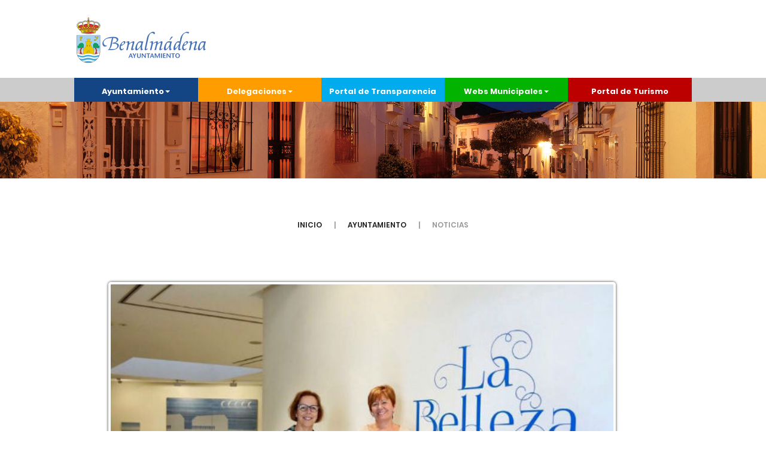

--- FILE ---
content_type: text/html; charset=UTF-8
request_url: https://www.benalmadena.es/noticias/N7491/Un-ciclo-de-actividades-pondr-el-broche-final-a-la-exposicin-la-Belleza-del-Ser.html
body_size: 11471
content:




<!DOCTYPE html>
<html lang="es" class="no-js">
  <head>
    <title>Ayuntamiento de Benalmádena</title>
    <meta http-equiv="content-type" content="text/html; charset=utf-8" />
<meta http-equiv="Last-Modified" content="0">
<meta http-equiv="Cache-Control" content="no-cache, mustrevalidate"> 
<meta http-equiv="Pragma" content="no-cache">
<meta http-equiv="x-ua-compatible" content="ie=edge"/>
<meta name="language" content="spanish">
<meta name="es.title" content="Ayuntamiento de Benalm&aacute;dena" >
<meta name="description" content="Informaci&oacute;n y acceso a los servicios del Ayuntamiento de Benalm&aacute;dena (M&aacute;laga - Costa del Sol - Andaluc&iacute;a). Sede Electrónica, Transparencia, Redes sociales, Informaci&oacute;n y b&uacute;squeda sobre Alojamientos, Puntos de Inter&eacute;s, Videos, Im&aacute;genes del Municipio, su Historia, Meteorolog&iacute;a, Geograf&iacute;a, etc." />
<meta name="keywords" content="ayuntamiento, benalmadena costa, arroyo de la miel, benalmadena, costa del sol, malaga, weather benalmadena, weather in benalmadena, tiempo en benalmadena, benalmadena weather, benalm&aacute;dena, alojamiento, m&aacute;laga, consistorio, alcalde, concejal, ayuntamiento de benalmadena, turismo, costa, hoteles, andalucia, andaluc&iacute;a, playa, playas, puerto, puerto marina, benalmádena, málaga, andalucía, benalmdena, bnalmadena, sol, marina, mar, hotel benalmadena, apartamentos en benalmadena, hoteles benalmadena costa, apartamentos benalmadena costa, benalmadena hoteles, apartahoteles en benalmadena, teleférico benalmadena, apartamentos benalmadena, benalmádena costa, hotel en benalmadena, alojamiento benalmadena, empleo" />
<meta name="robots" content="index, follow, noodp">
<meta name="revisit-after" content="1 days" >
<meta name="generator" content="Benalmádena" >
<meta name="author" content="Sección Técnica de Informática - Ayuntamiento de Benalmádena" >
<meta name="publisher" content="Ayuntamiento de Benalmádena" >
<meta name="designer" content="Ayuntamiento de Benalmádena" >
<!--<meta name="viewport" content="width=device-width, initial-scale=1, maximum-scale=1">-->
<meta name="viewport" content="width=device-width, initial-scale=1"/>
<meta content="telephone=no" name="format-detection"/>
<meta name="HandheldFriendly" content="true"/>
<meta name="application-name" content="Benalmádena"><meta name="msapplication-tooltip" content="Web Oficial del Ayuntamiento de Benalmádena">
<meta name="geo.position" content="36.6;-4.516667">
<meta name="geo.country" content="es">
<meta name="geo.placename" content="Benalmádena, Málaga"> 
<meta name="geo.region" content="ES-AN"> 
<!-- Facebook -->
        <meta property="og:url"                content="https://www.benalmadena.es/noticias/N7491/Un-ciclo-de-actividades-pondr-el-broche-final-a-la-exposicin-la-Belleza-del-Ser.html" />
        <meta property="og:type"               content="article" />
        <meta property="og:title"              content="Un ciclo de actividades pondrá el broche final a la exposición ´la Belleza del Ser¨" />
        <meta property="og:description"        content="La concejala de Cultura, Elena Galán, ha presentado el ciclo de actividades que pondrá el broche final a la exposición ´La Belleza del Ser`, que ..." />
        <meta property="og:image"              content="https://www.benalmadena.es/files/imgs/actualidad/centro-de-exposiciones-2017.jpg" />  
        <meta property="og:locale" content="es_ES" />
        <meta property="og:locale:alternate" content="en_GB" />
        <meta property="og:locale:alternate" content="fr_FR" />
        <meta property="fb:app_id" content="951486878708044" />
    
<!-- Twitter -->
<meta name="twitter:card" content="summary">
<meta name="twitter:site" content="@BenalmadenaAyto">
<meta name="twitter:creator" content="@BenalmadenaAyto">
<meta name="twitter:url" content="https://www.benalmadena.es">
<meta name="twitter:title" content="Benalmádena">
<meta name="twitter:description" content="Web Oficial del Ayuntamiento de Benalmádena">
<meta name="twitter:image" content="https://www.benalmadena.es/assets/media/general/logo-benalmadena-40x40.jpg">

<meta name="dc.language" content="es-ES">
<meta name="dcterms.title" content="Benalmádena">
<meta name="dcterms.subject" content="Web Oficial del Ayuntamiento de Benalmádena">
<meta name="dcterms.creator" content="Ayuntamiento de Benalmádena">
<meta name="dcterms.language" content="es-ES">
    <link rel="stylesheet" href="https://www.benalmadena.es/assets/css/master.css"/>
    <link href="https://www.benalmadena.es/css/monthly.css" rel="stylesheet">
    <link rel="stylesheet" href="https://www.benalmadena.es/assets/css/benalmadena.css"/>
    <link rel="icon" type="image/x-icon" href="https://www.benalmadena.es/favicon.ico"/>
    <link rel="alternate" type="application/rss+xml" title="Ayuntamiento de Benalm&aacute;dena" href="https://www.benalmadena.es/noticias_rss.php" />
    <script>(function(H){H.className=H.className.replace(/\bno-js\b/,'js')})(document.documentElement)</script>
    <!-- Google tag (gtag.js) -->
<script async src="https://www.googletagmanager.com/gtag/js?id=G-J6JN2Q9V0B"></script>
<script>
  window.dataLayer = window.dataLayer || [];
  function gtag(){dataLayer.push(arguments);}
  gtag('js', new Date());

  gtag('config', 'G-J6JN2Q9V0B');
</script>

    <style type="text/css">
/* Ordenadores */
@media (min-width:1366px) {
  .acceso-agenda{
    display:block;
  }
  .acceso-agenda-movil{
    display:none;
  }
  .interior-izda ul{
    margin-left:10%;
  } 
  .list-subscription__item{
    font-size:0.9em;
  }    
}
/* iPad, tablets (horizontal) y portátiles */
@media (min-width:800px) and (max-width:1366px) {
  .acceso-agenda{
    display:none;
  }
  .acceso-agenda-movil{
    display:block;
  }  
  .list-subscription__item{
    font-size:0.7vw;
  }  
  .interior-izda ul{
    margin-left:0;
  }
  .layout-theme{
    height:100% !important;
  }
}
/* iPad, tablets (vertical) y móviles */
@media (min-width:425px) and (max-width:800px) {
  .acceso-agenda{
    display:none;
  }
  .acceso-agenda-movil{
    display:block;
  }  
  .interior-izda ul{
    margin-left:0;
  }   
  .col-sm-2.col-topbar-menu.bg-8{
    font-size:0.8em;
  }
  .form-control-feedback{
    top:7px;
  }
  .layout-theme{
    height:100% !important;
  }
}
/* Móviles */
@media (max-width:425px) {
  .acceso-agenda{
    display:none;
  }
  .acceso-agenda-movil{
    display:block;
  }   
  .interior-izda ul{
    margin-left:0;
  } 
  .layout-theme{
    height:100% !important;
  }
}
</style> 
<style>
        @media (min-width: 768px) {
            .col-topbar-menu, .col-topbar-menu ul {
                width: 20.00%;
            }
            .col-topbar-menu .dropdown-menu {
                width: 500.00%;
            }
            #dropdown-1 {
                left: -100.00%;
            }
            #dropdown-2 {
                left: -200.00%;
            }
            #dropdown-3 {
                left: -300.00%;
            }
            #dropdown-4 {
                left: -400.00%;
            }
        }
        .logos-webs{
            float:left;
        }        
    </style>      
  </head>
  <body>
    <!-- CARGANDO inicio -->
    <div id="page-preloader"><span class="spinner"></span></div>
    <!-- CARGANDO fin -->

<div id="fb-root"></div>
<script async defer crossorigin="anonymous" src="https://connect.facebook.net/es_ES/sdk.js#xfbml=1&version=v9.0" nonce="AqOEnt2E"></script>

    <div data-header="sticky" data-header-top="200" class="layout-theme animated-css">

      <div class="cd-main">
        <div class="wrap-content cd-section cd-selected">
          <header class="header">  

            <nav class="navbar">
                <div class="container-fluid">
                    <div class="row">
                        <div class="col-sm-6 col-xs-10">
                            <div class="logo-benalmadena">
                                <a class="" href="https://www.benalmadena.es">                                    
                                                                    <img class="img-responsive" src="https://www.benalmadena.es/assets/media/general/logo-ayuntamiento-de-benalmadena-color.png" alt="Ayuntamiento de Benalm&aacute;dena" />
                                </a>                         
                            </div>
                        </div>
                                                <div class="visible-xs col-xs-2">
                            <div class="navbar-header">
                                <button type="button" class="navbar-toggle collapsed" data-toggle="collapse" data-target="#navbar" aria-expanded="false" aria-controls="navbar">
                                    <span class="sr-only">Menú</span>
                                    <span class="icon-bar"></span>
                                    <span class="icon-bar"></span>
                                    <span class="icon-bar"></span>
                                </button>
                            </div>
                        </div>
                        <style>
                        .collapse.in{
                            border:none !important;
                        }
                        </style>
                        <div class="col-sm-6 visible-xs col-xs-2">                            
                            <div id="navbar" class="navbar-collapse collapse" style="z-index:100;float:right;">                                
                                <ul class="nav navbar-nav navbar-right social-links">
                                    <li><a href="https://twitter.com/BenalmadenaAyto" data-toggle="tooltip" data-placement="top" title="Twitter" class="social-links__item_link" style="padding-top: 5px !important; padding-bottom: 5px !important;" target="_blank"><i class="icon fa fa-twitter"></i></a></li>
                                    <li><a href="https://www.facebook.com/ayuntamientobenalmadena" data-toggle="tooltip" data-placement="top" title="Facebook" class="social-links__item_link"  style="padding-top: 5px !important; padding-bottom: 5px !important;" target="_blank"><i class="icon fa fa-facebook"></i></a></li>
                                    <li><a href="https://www.youtube.com/channel/UCjsKdbPz4ScDmGjAifxf-Tw" data-toggle="tooltip" data-placement="top" title="YouTube" class="social-links__item_link"  style="padding-top: 5px !important; padding-bottom: 5px !important;" target="_blank"><i class="icon fa fa-youtube-play"></i></a></li>
                                    <li><a href="https://www.instagram.com/ayuntamientobenalmadena/" data-toggle="tooltip" data-placement="top" title="Instagram" class="social-links__item_link"  style="padding-top: 5px !important; padding-bottom: 5px !important;" target="_blank"><i class="icon fa fa-instagram"></i></a></li>
                                                                    </ul>
                            </div><!--/.navbar-collapse -->
                        </div>
                        <style>
                        @media (max-width: 767px){
                            .invisible-xs {
                                display: none !important;
                            }
                        }
                        </style>
                                                <div class="col-sm-6 invisible-xs col-xs-12">
                                                    </div>
                                            </div>
                </div>
            </nav>          

          </header>
          <!-- MENÚ inicio -->
          <div class="menu-header">
            <div class="container-fluid">
                <div class="row">
                    <div id="header_buttons" class="Block block blockGlobal">
 
                        <!--<span class="blockHiddenTitle">Botones de cabecera</span>-->
                        <div class="blockBody">
                              
                            <div class="col-sm-2 col-topbar-menu bg-21">
                                <a href="#" class="dropdown-toggle" data-toggle="dropdown" role="button" aria-haspopup="true" aria-expanded="false" style="color: #fff;">Ayuntamiento<span class="caret"></span></a>
                            
                                <div id="dropdown-0" class="dropdown-menu">
                                    <!--<img src="ejemplo-menu.jpg" class="img-responsive" style="text-align:center;" />-->
                                    <div class="interior-cabecera" style="height:60px;border-bottom:#e6e6e6 2px solid;">
                                        <div class="equis"><a data-toggle="dropdown" role="button" aria-haspopup="true" aria-expanded="false"><i class="fa fa-times" aria-hidden="true"></i></a></div>
                                    </div>
                                    <div class="clearfix"></div>
                                    <div class="interior-izda col-md-3" style="border-right:1px solid #e6e6e6;">
                                        <ul style="width:100%;">
                                            <li class="dropdown-header">Informaci&oacute;n</li>
                                            <li><a href="https://www.benalmadena.es/datos-de-localizacion-y-horarios.html">Datos de Localización y Horarios ></a></li>
                                            <li><a href="https://www.benalmadena.es/informacion-historica-sobre-el-municipio.html">Informaci&oacute;n Hist&oacute;rica ></a></li>
                                            <li class="dropdown-header">Calendarios</li>
                                            <li><a href="https://www.benalmadena.es/calendario-fiscal.html">Calendario Fiscal</a></li>
                                            <li><a href="https://www.benalmadena.es/pags/agenda.php">Agenda Municipal Centralizada</a></li>
                                            <li><a href="https://www.benalmadena.es/agenda-publica-del-alcalde.html">Agenda Pública del Alcalde</a></li>
                                            <li class="dropdown-header">Estructura</li>
                                                                                        <li><a href="https://www.benalmadena.es/portal-de-transparencia/C7/P0/corporacion.html">Corporación</a></li>
                                            <li class="dropdown-header">Organización y Competencias</li>
                                            <li><a href="https://www.benalmadena.es/contenido_transparencia.php?m=benalmadena-transparencia&s=organigrama-municipal" target="_blank">Organigrama Completo del Ayuntamiento</a></li>
                                            <li><a href="https://www.benalmadena.es/contenido.php?m=benalmadena-ayuntamiento&amp;s=organos-administrativos" >Órganos Administrativos</a></li>
                                            <li><a href="https://www.benalmadena.es/contenido.php?m=benalmadena-ayuntamiento&amp;s=organos-autonomos" >Órganos Autónomos</a></li>
                                            <li><a href="https://www.benalmadena.es/contenido.php?m=benalmadena-ayuntamiento&amp;s=organos-laborales" >Órganos Laborales</a></li>
                                            <li><a href="https://www.benalmadena.es/contenido.php?m=benalmadena-ayuntamiento&amp;s=organos-entidades-participadas-por-el-ayuntamiento" >Órganos / Entidades participadas por el Ayuntamiento</a></li>
                                            <li><a href="https://www.benalmadena.es/contenido.php?m=benalmadena-ayuntamiento&amp;s=entidades-mercantiles-municipales" >Entidades Mercantiles Municipales</a></li>
                                            <li><a href="https://www.benalmadena.es/empresas-publicas-y-organismos-autonomos-dependientes-de-la-corporacion.html" >Empresas Públicas y Organismos Autónomos dependientes de la Corporación</a></li>
                                        </ul>
                                    </div>
                                    <div class="interior-centro col-md-9" style="border-right:1px solid #e6e6e6;">
                                        <h4 style="margin-left:2%;">Saluda del Alcalde</h4>
                                        <div>
                                            <img src="https://www.benalmadena.es/assets/media/general/saluda-juan-antonio-lara-martin.jpg" class="img-responsive pic" style="float:right;margin-left:15px;margin-bottom:15px;" alt="Saluda del Alcalde" />
                                        </div>
                                        <div style="text-align:justify;font-size:small;line-height:100%;text-indent:30px;">
                                            <p style="padding:1em;">
                                            Estimados vecinos y vecinas,<br />
                                            <br />
                                            Os doy la bienvenida al portal web de nuestro Ayuntamiento, una ventana abierta a todos los vecinos y visitantes para que conozcan de primera mano todos los servicios y los trámites de las distintas delegaciones municipales, así como la actualidad informativa, la actividad del Gobierno municipal o la amplia y variada agenda de eventos culturales, lúdicos, festivos y deportivos, entre otros.<br />
                                            <br />
                                            Este espacio virtual de servicio público se sumará a las iniciativas que impulsaremos desde el Gobierno municipal para ofrecer el mejor servicio a todos nuestros vecinos, apostando por una Administración más eficiente, ágil y accesible, basada en la transparencia y la participación ciudadana.<br />
                                            <br />
                                            Entre todos, tanto en el ciberespacio como en nuestro Ayuntamiento, vamos a construir una Benalmádena más libre, más plural, más democrática y más participativa. Quiero transformar esta tierra y vosotros seréis los principales protagonistas de este cambio. Juntos lograremos una ciudad moderna y de futuro, construida desde sus cimientos por todos sus vecinos. Una ciudad integradora, abierta y conciliadora; que sea un modelo a seguir, un ejemplo de progreso y bienestar; sostenible, integradora, diversa, atractiva y competitiva.<br />
                                            <br />
                                            El futuro es nuestro y lo vamos a construir entre todos.<br />
                                             <br /><br />
                                             <span style="font-weight:bold;">Juan Antonio Lara Martín<br />
                                             <br />
                                             Alcalde de Benalmádena<br />
                                            </span>
                                            </p>
                                        </div>
                                    </div>
                                    <div class="clearfix"></div>
                                    <!--
                                    <div class="interior-pie" style="height:40px;border-top:#e6e6e6 1px solid;">
                                        pie
                                    </div>
                                    -->
                                </div>            
                            </div>                            
    
                            <div class="col-sm-2 col-topbar-menu bg-11">
                                <a href="#" class="dropdown-toggle" data-toggle="dropdown" role="button" aria-haspopup="true" aria-expanded="false" style="color: #fff;">Delegaciones<span class="caret"></span></a>
                            
                                <div id="dropdown-1" class="dropdown-menu">
                                    <ul class="col-sm-2">
                                        <li class="dropdown-header">A</li>                                        
                                        <li><a href="https://www.benalmadena.es/delegacion-de-accesibilidad.html">Accesibilidad</a></li>
                                        <li><a href="https://www.benalmadena.es/delegacion-de-agenda-urbana.html">Agenda Urbana</a></li>
                                        <li><a href="https://www.benalmadena.es/delegacion-de-aparcamientos.html">Aparcamientos</a></li>     
                                        <li><a href="https://www.benalmadena.es/delegacion-de-aperturas.html">Aperturas</a></li>     
                                        <li class="dropdown-header">B</li>                                        
                                        <li><a href="https://www.benalmadena.es/delegacion-de-bienestar-social-y-familiar.html">Bienestar Social y Familiar</a></li>                                                                            
                                        <li class="dropdown-header">C</li>
                                        <li><a href="https://www.benalmadena.es/delegacion-de-cementerios.html">Cementerios</a></li>
                                        <li><a href="https://www.benalmadena.es/delegacion-de-comercio.html">Comercio</a></li>
                                        <li><a href="https://www.benalmadena.es/delegacion-de-consumo.html">Consumo</a></li>
                                        <li><a href="https://www.benalmadena.es/delegacion-de-contratacion.html">Contratación y Compras</a></li>
                                        <li><a href="https://www.benalmadena.es/cultura">Cultura</a></li>                                        
                                    </ul>
                                    <ul class="col-sm-2">
                                        <li class="dropdown-header">D</li>
                                        <li><a href="https://www.benalmadena.es/delegacion-de-deporte.html">Deportes</a></li>
                                        <li><a href="https://www.benalmadena.es/delegacion-de-desarrollo-local.html">Desarrollo Local</a></li>
                                        <li class="dropdown-header">E</li>
                                        <li><a href="https://www.benalmadena.es/delegacion-de-economia.html">Economía</a></li> 
                                        <li><a href="https://www.benalmadena.es/delegacion-de-economia-azul.html">Economía Azul</a></li>                                                                                
                                        <li><a href="https://www.benalmadena.es/educacion">Educación</a></li>
                                        <li><a href="https://www.benalmadena.es/delegacion-de-eficiencia-energetica.html">Eficiencia Energética</a></li>
                                        <li><a href="https://www.benalmadena.es/delegacion-de-empleo.html">Empleo y Formación</a></li> 
                                        <li><a href="https://www.benalmadena.es/delegacion-de-emprendimiento-e-innovacion.html">Emprendimiento e Innovación</a></li>
                                        <li><a href="https://www.benalmadena.es/delegacion-de-empresas-municipales.html">Empresas Municipales</a></li>
                                        <li class="dropdown-header">F</li>                                        
                                        <li><a href="https://www.benalmadena.es/delegacion-de-festejos-y-tradiciones-populares.html">Festejos y Tradiciones Populares</a></li>
                                        <li><a href="https://www.benalmadena.es/edusi2025">Fondos EDUSI</a></li>
                                        <li class="dropdown-header">H</li>                                        
                                        <li><a href="https://www.benalmadena.es/delegacion-de-hacienda-y-recaudacion.html">Hacienda y Recaudación</a></li>
                                    </ul>
                                    <ul class="col-sm-2">
                                        <li class="dropdown-header">I</li>
                                        <li><a href="https://www.benalmadena.es/delegacion-de-igualdad.html">Igualdad</a></li>
                                        <li><a href="https://www.benalmadena.es/delegacion-de-integracion-social.html">Integración Social</a></li>
                                        <li class="dropdown-header">J</li>
                                        <li><a href="https://www.benalmadena.es/delegacion-de-juventud.html">Juventud</a></li>
                                        <li class="dropdown-header">L</li>
                                        <li><a href="https://www.benalmadena.es/delegacion-de-limpieza-viaria.html">Limpieza Viaria</a></li>
                                        <li class="dropdown-header">M</li>
                                        <li><a href="https://www.benalmadena.es/delegacion-de-medio-ambiente-y-parques-y-jardines.html">Medio Ambiente y Parques y Jardines</a></li>
                                        <li><a href="https://www.benalmadena.es/delegacion-de-modernizacion-y-transformacion-digital.html">Modernización y Transformación Digital</a></li>
                                        <li><a href="https://www.benalmadena.es/delegacion-de-movilidad-y-transporte.html">Movilidad y Transporte</a></li>
                                        <li><a href="https://www.benalmadena.es/delegacion-de-mujer-y-centro-municipal-de-informacion-a-la-mujer.html">Mujer y Centro Municipal de Información a la Mujer</a></li>
                                                                                <li class="dropdown-header">O</li>
                                        <li><a href="https://www.benalmadena.es/oficina-de-atencion-al-ciudadano.html">Oficina de Atención al Ciudadano</a></li>  
                                    </ul>
                                    <ul class="col-sm-2">                                        
                                        <li class="dropdown-header">P</li>                                        
                                        <li><a href="https://www.benalmadena.es/padron-de-habitantes-y-estadistica.html">Padrón de Habitantes y Estadística</a></li>
                                        <li><a href="https://www.benalmadena.es/delegacion-de-participacion-ciudadana.html">Participación Ciudadana</a></li>
                                        <li><a href="https://www.benalmadena.es/delegacion-de-parques-y-jardines.html">Parques y Jardines</a></li>
                                        <li><a href="https://www.benalmadena.es/delegacion-de-patrimonio.html">Patrimonio</a></li>                                        
                                        <li><a href="https://www.benalmadena.es/delegacion-de-patrulla-verde.html">Patrulla Verde</a></li>
                                        <!--<li><a href="https://www.benalmadena.es/delegacion-de-personal.html">Personal</a></li>-->
                                        <li><a href="https://www.benalmadena.es/delegacion-de-playas.html">Playas</a></li>                                     
                                        <li><a href="https://www.benalmadena.es/delegacion-de-puerto-deportivo.html">Puerto Deportivo</a></li>
                                        <li class="dropdown-header">R</li>
                                        <li><a href="https://www.benalmadena.es/delegacion-de-recursos-humanos.html">Recursos Humanos</a></li>
                                        <li><a href="https://www.benalmadena.es/delegacion-de-regimen-interior.html">Régimen Interior</a></li>
                                        <li><a href="https://www.benalmadena.es/contenido.php?m=foreign-residents&amp;s=principal">Residentes Extranjeros</a></li>
                                        <li><a href="https://www.benalmadena.es/delegacion-de-rsu.html">RSU</a></li>                                    
                                    </ul>
                                    <ul class="col-sm-2">
                                        <li class="dropdown-header">S</li>
                                        <li><a href="https://www.benalmadena.es/delegacion-de-sanciones.html">Sanciones</a></li>
                                        <li><a href="https://www.benalmadena.es/delegacion-de-sanidad.html">Sanidad</a></li>
                                        <li><a href="https://www.benalmadena.es/delegacion-de-seguridad-ciudadana.html">Seguridad Ciudadana</a></li>
                                        <li><a href="https://www.benalmadena.es/delegacion-de-servicios-operativos.html">Servicios Operativos</a></li>
                                        <li class="dropdown-header">T</li>
                                        <li><a href="https://www.benalmadena.es/delegacion-de-tercera-edad.html">Tercera Edad</a></li>                                        
                                        <li><a href="https://www.benalmadena.es/delegacion-de-transparencia.html">Transparencia</a></li>
                                        <li><a href="https://www.benalmadena.es/delegacion-de-turismo.html">Turismo</a></li>                                        
                                        <li class="dropdown-header">U</li>
                                        <li><a href="https://www.benalmadena.es/delegacion-de-urbanismo.html">Urbanismo</a></li>
                                        <li><a href="https://www.benalmadena.es/delegacion-de-urbanizaciones.html">Urbanizaciones</a></li>
                                        <li class="dropdown-header">V</li>
                                        <li><a href="https://www.benalmadena.es/delegacion-de-via-publica.html">Vía Pública</a></li>
                                        <li><a href="https://www.benalmadena.es/delegacion-de-vias-y-obras.html">Vías y Obras</a></li>
                                        <li><a href="https://www.benalmadena.es/delegacion-de-vivienda.html">Vivienda</a></li>
                                    </ul>
                                </div>            
                            </div>
    
                            <div class="col-sm-2 col-topbar-menu bg-8">
                              <a href="https://www.benalmadena.es/transparencia" class="dropdown-toggle" role="button" aria-haspopup="false" aria-expanded="false" style="color: #fff;">Portal de Transparencia</a>                    
                            </div> 
    
                            <div class="col-sm-2 col-topbar-menu bg-5">
                                <a href="#" class="dropdown-toggle" data-toggle="dropdown" role="button" aria-haspopup="true" aria-expanded="false" style="color: #fff;">Webs Municipales<span class="caret"></span></a>
                            
                                <div id="dropdown-3" class="dropdown-menu">
                                    <h3 style="margin-left:10%;">Webs Municipales</h3>
                                    <div class="decor-right" style="margin-bottom:20px;"></div>
                                    <div class="interior-izda col-md-6">                                        
                                        <ul style="width:80%;">
                                            <li><a href="https://deportes.benalmadena.es" target="_blank"><div style="float:right;">&Aacute;rea de Deportes</div><div class="decor-right bg-14"></div><img src="https://www.benalmadena.es/assets/media/general/logo-pdm.jpg" class="img-responsive logos pic" alt="&Aacute;rea de Deportes" /></a></li>
                                            <li><a href="https://www.benalmadena.es/bibliotecas"><div style="float:right;">Bibliotecas de Benalm&aacute;dena</div><div class="decor-right bg-14"></div><img src="https://www.benalmadena.es/assets/media/general/logo-bibliotecas.jpg" class="img-responsive logos pic" alt="Bibliotecas de Benalmádena" /></a></li>
                                            <li><a href="https://www.benalmadena.es/centro-exposiciones"><div style="float:right;">Centro de Exposiciones</div><div class="decor-right bg-14"></div><img src="https://www.benalmadena.es/assets/media/general/logo-ce.jpg" class="img-responsive logos pic" alt="Centro de Exposiciones" /></a></li>
                                            <li><a href="https://www.benalmadena.es/benalforma"><div style="float:right;">Centro de Formaci&oacute;n Benalforma</div><div class="decor-right bg-14"></div><img src="https://www.benalmadena.es/assets/media/general/logo-benalforma.jpg" class="img-responsive logos pic" alt="Centro de Formación Benalforma" /></a></li>
                                            <li><a href="https://www.benalmadena.es/cmfp"><div style="float:right;">Centro Municipal de Formaci&oacute;n Permanente</div><div class="decor-right bg-14"></div><img src="https://www.benalmadena.es/assets/media/general/logo-cmfp.jpg" class="img-responsive logos pic" alt="Centro Municipal de Formación Permanente" /></a></li>
                                            <li><a href="https://www.benalmadena.es/cultura"><div style="float:right;">Cultura</div><div class="decor-right bg-14"></div><img src="https://www.benalmadena.es/assets/media/general/logo-cultura.jpg" class="img-responsive logos pic" alt="Cultura" /></a></li>
                                            <li><a href="https://www.benalmadena.es/educacion"><div style="float:right;">Educaci&oacute;n</div><div class="decor-right bg-14"></div><img src="https://www.benalmadena.es/assets/media/general/logo-educacion.jpg" class="img-responsive logos pic" alt="Educación" /></a></li>
                                            <li><a href="https://www.benalmadena.es/emergencias"><div style="float:right;">Emergencias</div><div class="decor-right bg-14"></div><img src="https://www.benalmadena.es/assets/media/general/logo-emergencias.jpg" class="img-responsive logos pic" alt="Emergencias" /></a></li>
                                        </ul>
                                    </div>
                                    <div class="interior-izda col-md-6">
                                        <ul style="width:80%;">
                                            <li><a href="https://www.benalmadena.es/escuelas-infantiles"><div style="float:right;">Escuelas Infantiles</div><div class="decor-right bg-14"></div><img src="https://www.benalmadena.es/assets/media/general/logo-escuelas-infantiles.jpg" class="img-responsive logos pic" alt="Escuelas Infantiles" /></a></li>
                                            <li><a href="https://www.benalmadena.es/edusi2025"><div style="float:right;">Benalmádena Estrategia 2025</div><div class="decor-right bg-14"></div><img src="https://www.benalmadena.es/assets/media/general/logo-edusi-menu.jpg" class="img-responsive logos pic" alt="Estrategia 2025" /></a></li>
                                            <li><a href="https://www.benalmadena.es/plantasdecoleccion"><div style="float:right;">Feria de Plantas de Colecci&oacute;n</div><div class="decor-right bg-14"></div><img src="https://www.benalmadena.es/assets/media/general/logo-feria-plantas.jpg" class="img-responsive logos pic" alt="Feria de Plantas de Colección" /></a></li>
                                            <li><a href="https://www.benalmadena.es/museo"><div style="float:right;">Museo de Arte Precolombino Felipe Orlando</div><div class="decor-right bg-14"></div><img src="https://www.benalmadena.es/assets/media/general/logo-museo.jpg" class="img-responsive logos pic" alt="Museo de Arte Precolombino Felipe Orlando" /></a></li>                                            
                                            <li><a href="https://participa.benalmadena.es" target="_blank"><div style="float:right;">Portal de Participación Ciudadana</div><div class="decor-right bg-14"></div><img src="https://www.benalmadena.es/assets/media/general/logo-participacion.jpg" class="img-responsive logos pic" alt="Portal de Participación Ciudadana" /></a></li>
                                            <li><a href="https://benalmadena.convoca.online/" target="_blank"><div style="float:right;">Portal de Procesos Selectivos</div><div class="decor-right bg-14"></div><img src="https://www.benalmadena.es/assets/media/general/logo-ayto-chico.jpg" class="img-responsive logos pic" alt="Portal de Procesos Selectivos" /></a></li> 
                                            <li><a href="https://www.benalmadena.es/transparencia"><div style="float:right;">Portal de Transparencia</div><div class="decor-right bg-14"></div><img src="https://www.benalmadena.es/assets/media/general/logo-ayto-chico.jpg" class="img-responsive logos pic" alt="Portal de Transparencia" /></a></li>                                            
                                            <li><a href="https://disfruta.benalmadena.es" target="_blank"><div style="float:right;">Portal de Turismo</div><div class="decor-right bg-14"></div><img src="https://www.benalmadena.es/assets/media/general/logo-ayto-chico.jpg" class="img-responsive logos pic" alt="Portal de Turismo" /></a></li>                                            
                                            <li><a href="https://www.benalmadena.es/extranjeros"><div style="float:right;">Residentes Extranjeros</div><div class="decor-right bg-14"></div><img src="https://www.benalmadena.es/assets/media/general/logo-extranjeros.jpg" class="img-responsive logos pic" alt="Residentes Extranjeros" /></a></li>
                                        </ul>
                                    </div>
                                    <div class="clearfix"></div>
                                    <h3 style="margin-left:10%;">Otros Enlaces de Interés</h3>
                                    <div class="decor-right" style="margin-bottom:20px;"></div>
                                    <div class="interior-izda col-md-6">                                        
                                        <ul style="width:80%;">
                                            <li><a href="http://www.emabesa.es" target="_blank"><div style="float:right;">Emabesa</div><div class="decor-right bg-14"></div><img src="https://www.benalmadena.es/assets/media/general/logo-emabesa.jpg" class="img-responsive logos pic" alt="Emabesa" /></a></li>   
                                            <li><a href="http://www.innoben.es"><div style="float:right;">Innoben</div><div class="decor-right bg-14"></div><img src="https://www.benalmadena.es/assets/media/general/logo-innoben.jpg" class="img-responsive logos pic" alt="Innoben" /></a></li>                                              
                                        </ul>
                                    </div>
                                    <div class="interior-izda col-md-6">
                                        <ul style="width:80%;">
                                            <li><a href="https://provise.eu/"><div style="float:right;">Provise</div><div class="decor-right bg-14"></div><img src="https://www.benalmadena.es/assets/media/general/logo-provise.jpg" class="img-responsive logos pic" alt="Provise" /></a></li>  
                                            <li><a href="https://www.puertobenalmadena.es" target="_blank"><div style="float:right;">Puerto Deportivo de Benalm&aacute;dena</div><div class="decor-right bg-14"></div><img src="https://www.benalmadena.es/assets/media/general/logo-puerto.jpg" class="img-responsive logos pic" alt="Puerto Deportivo de Benalmádena" /></a></li>
                                        </ul>
                                    </div>                                    
                                    <div class="clearfix"></div>
                                    <p>&nbsp;</p>
                                    <p>&nbsp;</p>
                                    <!--
                                    <div class="interior-pie" style="height:40px;border-top:#e6e6e6 1px solid;">
                                        pie 
                                    </div>
                                    -->
                                </div>            
                            </div>                            
    
                            <div class="col-sm-2 col-topbar-menu bg-10">
                              <a href="https://turismo.benalmadena.es" class="dropdown-toggle" role="button" aria-haspopup="false" aria-expanded="false" style="color: #fff;" target="_blank">Portal de Turismo</a>                    
                            </div>                          
                        
                        </div>
 
                    </div>

                </div>
            </div>
          </div>
          <!-- MENÚ fin --><!-- SLIDER inicio -->
<div id="indexbanner" class="rightsidebarBlock block blockGlobal">
 
 <div class="blockBody">           
            <div id="top-carousel" class="carousel slide carousel-fade hidden-xs" data-ride="carousel" data-interval="6000">                
                <div class="carousel-inner" role="listbox" style="height:190px;">
                                                    
                            <div class="item active">                            
                                    <a href="#">                                                        
                                    <img class="img-responsive" src="https://www.benalmadena.es/assets/media/content/main-slider/interior-banner-pueblonoche.jpg" alt="Benalmádena" />
                                    </a>                            
                            </div>                                         
                                                        
                            <div class="item ">                            
                                    <a href="#">                                                        
                                    <img class="img-responsive" src="https://www.benalmadena.es/assets/media/content/main-slider/interior-banner-bilbil1.jpg" alt="Benalmádena" />
                                    </a>                            
                            </div>                                         
                                        </div>                
            </div><!-- /.carousel -->
 </div> 
    
</div>
<!-- SLIDER fin -->

    <!-- BREADCRUMB inicio -->
    <div class="breadcrumb-wrap" style="z-index:1;" >
        <ol class="breadcrumb">
            <li><a href='https://www.benalmadena.es'>INICIO</a>            </li>
                      <li><a href="https://www.benalmadena.es/contenido.php?m=benalmadena-ayuntamiento&amp;s=noticias">Ayuntamiento</a></li>
                <li class="active">Noticias</li>
                    </ol>
    </div>
    <!-- BREADCRUMB fin -->
    <!-- CONTENIDO inicio -->
    <div class="section-type-k">
    <div class="container-fluid" style="width:100%;">
      <div class="row">
        <div class="col-md-10" style="margin-left:5%;">
          <article class="post post-full clearfix">
            <div class="entry-media"><a href="https://www.benalmadena.es/files/imgs/actualidad/centro-de-exposiciones-2017.jpg" class="prettyPhoto"><img src="https://www.benalmadena.es/files/imgs/actualidad/centro-de-exposiciones-2017.jpg" alt="Un ciclo de actividades pondrá el broche final a la exposición ´la Belleza del Ser¨" class="img-responsive pic" style="width:100%;margin-left:auto;margin-right:auto;"></a>
            </div>
            <div class="entry-main">
              <div class="entry-header" style="text-align:center;" align="center">
                <span class="label bg-13">Delegación de cultura</span>
                <h2 class="entry-title" style="text-align:left;" align="left"><a href="#">Un ciclo de actividades pondrá el broche final a la exposición ´la Belleza del Ser¨</a></h2>
              </div>
              <div class="entry-meta">
                <span class="entry-meta__item"><a href="#" class="entry-meta__link">13/09/2017</a></span>
                <div style="float:right;"><div class="fb-share-button" data-href="https://www.benalmadena.es/noticias/N7491/Un-ciclo-de-actividades-pondr-el-broche-final-a-la-exposicin-la-Belleza-del-Ser.html" data-layout="button" data-size="large"><a target="_blank" href="https://www.facebook.com/sharer/sharer.php?title%5D=Un ciclo de actividades pondrá el broche final a la exposición ´la Belleza del Ser¨&amp;url%5D=https%3A%2F%2Fwww.benalmadena.es%2Fnoticias%2FN7491%2FUn-ciclo-de-actividades-pondr-el-broche-final-a-la-exposicin-la-Belleza-del-Ser.html&amp;src%5D=sdkpreparse" class="fb-xfbml-parse-ignore">Compartir</a></div></div>
              </div>
              <div class="entry-content">
                <p style="text-align:justify;">La concejala de Cultura, Elena Galán, ha presentado el ciclo de actividades que pondrá el broche final a la exposición ´La Belleza del Ser`, que alberga el Centro de Exposiciones de Benalmádena.<br />
“En torno a la exposición va a haber un ciclo de actividades que comienza, el 14 de septiembre, con un concierto de folclore tradicional eslavo; continúa el 21 de septiembre, con una actuación de la Coral Ciudad de Benalmádena;  y  finaliza el 22 de septiembre, con una conferencia sobre el Ser, a cargo de  Margarita Lehnert”, ha informado Galán.<br />
La primera de las actividades, el 14 de septiembre, a partir de las 19.30 h, es un concierto de folclore eslavo de la mano de la artista Nadiya Zelinskaya, que forma parte de la asociación ruso-parlante Costa del Sol, de la que es directora de Arte. La artista ha recorrido diversos lugares del mundo con sus actuaciones y siempre ha mostrado interés por las piezas tradicionales, por lo que su repertorio ofrece canciones de los países de la antigua URSS: ucranianas, rusas o bielorusas, entre otras.<br />
<br />
Con motivo del ´Día Internacional de la Paz`, el 21 de septiembre, la Coral Ciudad de Benalmádena ofrecerá un concierto, a las 20.00 h., con un repertorio que oscila entre el ´Himno de la Paz`, ´Image` o ´Oh Happy Day` y boleros y habaneras. Con esta actuación, se pone el énfasis en los lazos que crean las artes, incluida la música, uniéndose todas en la voluntad de mostrar que existen vínculos  entre las personas, que están por encima de cualquier diferencia.<br />
<br />
Una conferencia  sobre  ´La Belleza del Ser`, de la mano de Margarita Lehnert, presidenta de la Asociación Cultural ´Karma Kagyu` de Benalmádena,  será  el acto de clausura  de la exposición el 22 de septiembre, a las 19.00 h.  La charla intentará exponer y descubrir los recursos del Ser Humano, desarrollando la compasión, la bondad, la felicidad, la paz interior y la humanidad. <br />
</p>                
              </div>
              <div class="entry-footer clearfix">
                <ul class="social-links social-links_mod-a list-inline">     
                                    <li class="bg-14"><a href="https://www.facebook.com/ayuntamientobenalmadena" class="social-links__item_link"><i class="icon fa fa-facebook"></i></a></li>
                                    <li class="bg-15"><a href="https://twitter.com/BenalmadenaAyto" class="social-links__item_link"><i class="icon fa fa-twitter"></i></a></li>
                                    <li class="bg-19"><a href="https://www.youtube.com/user/benalmadenaoficial?feature=results_main" class="social-links__item_link"><i class="icon fa fa-youtube-play"></i></a></li>
                                    <li class="bg-20"><a href="/cdn-cgi/l/email-protection#93f0e6ffe7e6e1f2d3f1f6fdf2fffef2f7f6fdf2bdf6e0" class="social-links__item_link"><i class="icon fa fa-envelope-o"></i></a></li>
                                  </ul>
              </div>
            </div>
          </article>
        </div>
      
                <div class="col-md-4"></div></div></div>
                    <!-- PIE inicio -->
                    <footer class="footer">
            <div class="container-fluid">
              <div class="row">
                <div class="col-md-4">
                  <div class="footer__first-section"><a href="https://www.benalmadena.es" class="footer__logo"><img src="https://www.benalmadena.es/assets/media/general/logo_mod-a2.png" alt="Ayuntamiento de Benalmádena" class="img-responsive"><img src="https://www.benalmadena.es/assets/media/general/logo-union-europea.png" alt="Unión Europea" class="img-responsive" style="float:right;margin-top:-50px;padding:10px;"></a>
                    <div class="footer__info"></div>
                    <div class="decor-right decor-right_sm"></div>
                    <div class="footer-contacts">
                      <div class="footer-contacts__item"><i class="icon fa fa-location-arrow"></i>Avda. Juan Luis Peralta s/n<br /><span style="margin-left:33px;">29639 - Benalmádena - Málaga</span></div>
                      <div class="footer-contacts__item"><i class="icon fa fa-phone"></i>Centralita : 952579800</div>
                      <div class="footer-contacts__item"><i class="icon fa fa-envelope"></i><a href="/cdn-cgi/l/email-protection#c8aabdb2a7a6aba1bdaca9aca9a6a788aaada6a9a4a5a9acada6a9e6adbb" style="color:#ffffff;"><span class="__cf_email__" data-cfemail="c9abbcb3a6a7aaa0bcada8ada8a7a689abaca7a8a5a4a8adaca7a8e7acba">[email&#160;protected]</span></a></div>
                    </div>
                  </div>
                </div>
                <div class="col-md-8">
                  <div class="clearfix">
                    <div class="footer-wrap-section">
                      <section class="footer-section">
                        <h3 class="footer__title ui-title-inner">datos de interés</h3>
                        <div class="decor-right decor-right_sm bg-7"></div>
                        <ul class="footer-list list list-mark-2">
                          <li><a>Mapa Web</a></li>
                          <li><a href="https://www.benalmadena.es/pags/buzon-del-ciudadano.php">Buzón del Ciudadano</a></li>
                          <li><a href="https://sede.benalmadena.es" target="_blank">Sede Electrónica</a></li>                          
                        </ul>
                      </section>
                      <section class="footer-section">
                        <h3 class="footer__title ui-title-inner">enlaces externos</h3>
                        <div class="decor-right decor-right_sm bg-13"></div>
                        <ul class="footer-list list list-mark-2">
                          <li><a href="https://www.google.es/search?q=farmacias+en+benalmadena&amp;oq=farmacias+en+benalmadena" target="_blank">farmacias</a></li>
                          <li><a href="http://www.disfrutabenalmadena.com" target="_blank">webcam en vivo</a></li>
                          <li><a href="http://www.aemet.es/es/eltiempo/prediccion/municipios/benalmadena-id29025" target="_blank">el tiempo en Benalmádena</a></li>
                        </ul>
                      </section>
                      <section class="footer-section">
                        <h3 class="footer__title ui-title-inner">política de privacidad</h3>
                        <div class="decor-right decor-right_sm bg-3"></div>
                        <ul class="footer-list list list-mark-2">
                                                    <li><a href="https://www.benalmadena.es/proteccion-de-datos.html">protección de datos</a></li>
                        </ul>
                      </section>
                    </div>
                  </div>
                                                    </div>
              </div>
            </div>

            <div class="footer-bottom">
              <div class="container">
                <div class="row">
                  <div class="col-xs-12">
                    <div class="footer-bottom__link bg-primary">
                      <div class="footer-bottom__wrap-link">Síguenos en las Redes Sociales<i class="icon fa fa-caret-right"></i></div>
                    </div>
                    <div class="footer-bottom__inner">
                                <ul class="social-links list-inline">
                                  <li><a href="https://twitter.com/BenalmadenaAyto" title="Twitter" class="social-links__item_link" target="_blank"><i class="icon fa fa-twitter"></i></a></li>
                                  <li><a href="https://www.facebook.com/ayuntamientobenalmadena" title="Facebook" class="social-links__item_link" target="_blank"><i class="icon fa fa-facebook"></i></a></li>
                                  <li><a href="https://www.youtube.com/channel/UCjsKdbPz4ScDmGjAifxf-Tw" title="YouTube" class="social-links__item_link" target="_blank"><i class="icon fa fa-youtube-play"></i></a></li>
                                  <li><a href="https://www.instagram.com/ayuntamientobenalmadena/" title="Instagram" class="social-links__item_link" target="_blank"><i class="icon fa fa-instagram"></i></a></li>
                                  <li><a href="https://www.benalmadena.es/rss.php" title="RSS" class="social-links__item_link" target="_blank"><i class="icon fa fa-rss"></i></a></li>
                                </ul>
                    </div>
                    <div class="copyright">© 2018<a href="https://www.benalmadena.es"> Ayuntamiento de Benalmádena</a> Todos los derechos reservados.</div>
                  </div>
                </div>
              </div>
            </div>
          </footer>          <!-- end wrap-content-->
        </div>
      </div>
    </div>
    

    <script data-cfasync="false" src="/cdn-cgi/scripts/5c5dd728/cloudflare-static/email-decode.min.js"></script><script src="https://www.benalmadena.es/assets/js/main.min.js"></script>
    <script src="https://www.benalmadena.es/assets/js/separate-js/custom.js"></script>
    <script src="https://www.benalmadena.es/assets/plugins/3d-bold-navigation/main.js"></script>
    <script src="https://www.benalmadena.es/assets/plugins/bootstrap/bootstrap.min.js"></script>
    <script src="https://www.benalmadena.es/assets/plugins/slider-pro/jquery.sliderPro.js"></script>
    <script src="https://www.benalmadena.es/assets/plugins/owl-carousel/owl.carousel.min.js"></script>
    <script src="https://www.benalmadena.es/assets/plugins/isotope/isotope.pkgd.min.js"></script>
    <script src="https://www.benalmadena.es/assets/plugins/prettyphoto/jquery.prettyPhoto.js"></script>
    <script src="https://www.benalmadena.es/assets/plugins/bootstrap-select/bootstrap-select.js"></script>
    <script src="https://www.benalmadena.es/assets/plugins/rendro-easy-pie-chart/jquery.easypiechart.min.js"></script>
    <!--<script src="https://www.benalmadena.es/assets/plugins/doubletaptogo.js"></script>-->
    <script type="text/javascript">
    (function( $, window, document, undefined ){
	    $.fn.doubleTapToGo = function( params ){
		    if( !( 'ontouchstart' in window ) &&
			    !navigator.msMaxTouchPoints &&
			    !navigator.userAgent.toLowerCase().match( /windows phone os 7/i ) ) return false;
      		this.each( function(){
			      var curItem = false;
      			$( this ).on( 'click', function( e ){
				      var item = $( this );
				      if( item[ 0 ] != curItem[ 0 ] ){
					      e.preventDefault();
					      curItem = item;
				      }
			      });
			      $( document ).on( 'click touchstart MSPointerDown', function( e ){
				      var resetItem = true,
					    parents	  = $( e.target ).parents();
  				    for( var i = 0; i < parents.length; i++ )
	  				    if( parents[ i ] == curItem[ 0 ] )
		  				    resetItem = false;
    			    if( resetItem )
		    			  curItem = false;
			      });
		      });
		      return this;
	    };
    })( jQuery, window, document );
    </script>
    <script src="https://www.benalmadena.es/assets/plugins/waypoints.min.js"></script>
    <script src="https://www.benalmadena.es/assets/plugins/news-ticker/js/endlessRiver.js"></script>
    <script src="https://www.benalmadena.es/assets/plugins/datetimepicker/jquery.datetimepicker.js"></script>
    <script src="https://www.benalmadena.es/assets/plugins/flexslider/jquery.flexslider.js"></script>
    <script src="https://www.benalmadena.es/assets/plugins/jarallax/jarallax.js"></script>
    <script src="https://www.benalmadena.es/assets/plugins/scrollreveal/scrollreveal.js"></script>
    <!--<script src="https://www.benalmadena.es/assets/plugins/classie.js"></script>-->
    <script type="text/javascript">
    (function(e){"use strict";function t(e){return new RegExp("(^|\\s+)"+e+"(\\s+|$)")}function s(e,t){var s=n(e,t)?i:r;s(e,t)}var n,r,i;if("classList"in document.documentElement){n=function(e,t){return e.classList.contains(t)};r=function(e,t){e.classList.add(t)};i=function(e,t){e.classList.remove(t)}}else{n=function(e,n){return t(n).test(e.className)};r=function(e,t){if(!n(e,t)){e.className=e.className+" "+t}};i=function(e,n){e.className=e.className.replace(t(n)," ")}}var o={hasClass:n,addClass:r,removeClass:i,toggleClass:s,has:n,add:r,remove:i,toggle:s};if(typeof define==="function"&&define.amd){define(o)}else{e.classie=o}})(window)
    </script>
    <script src="https://www.benalmadena.es/assets/plugins/switcher/js/dmss.js"></script>
<script type="text/javascript">
$(function () {
  $('[data-toggle="tooltip"]').tooltip()
})
</script>
<script src="https://www.benalmadena.es/js2017/monthly.js"></script>  
<script type="text/javascript">

  $(window).load( function() {

    $('#calendario').monthly({
      mode: 'picker',
      setWidth: '210px',
      weekStart: 'Mon'
    });

  });

</script>
  <script type="text/javascript">
  //$(document).ready(function(){
    $(window).bind('load', function(){
$("a[rel^='prettyPhoto']").prettyPhoto();
  });
  </script>
    <script type="text/javascript">    
    //jQuery(".back-to-top").css({"display": "none"});
    jQuery(document).ready(function() {                
        var offset = 250;
        var duration = 300;
        jQuery(window).scroll(function() {
            if (jQuery(this).scrollTop() > offset) {
                //jQuery(".back-to-top").css({"display":"inline"});
                jQuery(".back-to-top").fadeIn(duration);
            } else {
                //jQuery(".back-to-top").css({"display":"hidden"});
                jQuery(".back-to-top").fadeOut(duration);
            }
        });
        jQuery(".back-to-top").click(function(event) {
            event.preventDefault();
            jQuery("html, body").animate({scrollTop: 0}, duration);
            return false;
        })    
    });
    </script>  
      <script defer src="https://static.cloudflareinsights.com/beacon.min.js/vcd15cbe7772f49c399c6a5babf22c1241717689176015" integrity="sha512-ZpsOmlRQV6y907TI0dKBHq9Md29nnaEIPlkf84rnaERnq6zvWvPUqr2ft8M1aS28oN72PdrCzSjY4U6VaAw1EQ==" data-cf-beacon='{"version":"2024.11.0","token":"88e937db063f416bbf0e5ed3ec647219","r":1,"server_timing":{"name":{"cfCacheStatus":true,"cfEdge":true,"cfExtPri":true,"cfL4":true,"cfOrigin":true,"cfSpeedBrain":true},"location_startswith":null}}' crossorigin="anonymous"></script>
</body>
</html>


--- FILE ---
content_type: text/css
request_url: https://www.benalmadena.es/assets/css/benalmadena.css
body_size: 1563
content:
/* Topbar menu */
.col-topbar-menu {
	padding: 0;
}
.col-topbar-menu .dropdown-toggle {
	display: block;
	width: 100%;
	height:40px;
	padding-top:10px;
}
.col-topbar-menu .dropdown-toggle:hover {
	text-decoration: none;
}

.col-topbar-menu-microsite {
	padding: 0;
}
.col-topbar-menu-microsite .dropdown-toggle {
	display: block;
	width: 100%;
	height:40px;
	padding-top:10px;
}
.col-topbar-menu-microsite .dropdown-toggle:hover {
	text-decoration: none;
}
.col-topbar-menu ul {
    list-style: none;
}
.col-topbar-menu a {
    font-weight: bold;
}

.navbar {
    background-color: #FFF;
    border: 0;
	margin: 20px 0 20px 0;
}

.navbar-header {
    color: #70b7e7;
}
#navbar .dropdown-header {
    padding: 5px 10px;
}
#navbar ul.dropdown-menu {
	background-color: #134484;
	color: white;
}
#navbar ul.dropdown-menu a {
	color: white;
}
#navbar ul.dropdown-menu a:hover {
    color: #70b7e7;
}

.menu-header {
	padding:0;
    margin-bottom: 0px;
	margin-top: 0px;
    border: 0px solid transparent;
	right: 0;
    left: 0;
    background-color: #ccc;
    top: 0;
}
.menu-header a.dropdown-toggle {
	display: block;
	text-align: center;
	color:#FFFFFF;
	font-weight: bold;
}
div.open > a.dropdown-toggle {
    background-color: white;
    color: #70b7e7 !important;
    border-top: 1px solid #CCC;
}

#header_buttons .dropdown-header {
	color: #8a8a8a;
	font-weight: bold;
}
#header_buttons li {
    margin: 8px 0 5px 0;
}
@media (min-width: 768px) {
    .navbar-nav>li>a {
        padding-top: 0;
        padding-bottom: 5px;
        line-height: 20px;
        margin-top:20px;
    }
}
@media (max-width: 768px) {
    .navbar-nav>li>a {
        padding-top: 0;
        padding-bottom: 5px;
        line-height: 20px;
    }
}

@media (min-width: 768px){
    .container {
        width: 780px;
    }
}
@media (min-width: 992px){
    .container {
        width: 970px;
    }
}
@media (min-width: 1200px){
    .container {
        width: 1170px;
    }
}

.navbar-toggle {
    position: relative;
    float: right;
    padding: 9px 10px;
    margin-top: 17px;
    margin-right: 15px;
    margin-bottom: 17px;
    background-color: #FFF;
    background-image: none;
    border: 1px solid #003366;
    border-radius: 4px;
}

.navbar-toggle .icon-bar {
    background-color: #70b7e7;
}

.navbar-toggle:focus, .navbar-toggle:hover {
    background-color: #FFF;
}
div#navbar {
    margin-top: 15px;
}

.logo-benalmadena img {
	margin-right: 5px;
    margin-top: 5px;
}
.logo-benalmadena a:hover {
	text-decoration: none;
}
.logo-benalmadena {
	margin-top: 8px;
}
.logo-benalmadena span {
	font-size: 0.7em;
	text-transform: uppercase;
	vertical-align: middle;
	letter-spacing: 4px;
}
    
.dropdown-header {
	font-size: 1.3em;
    color: #bfbfbf;
	padding: 3px 0;
	white-space: normal;
}
li.dropdown-header a {
	color: #8a8a8a;
	text-decoration: underline;
}
li.dropdown-header a:hover {
	color: #23527c;
}

.dropdown-header2 {
    color: #70b7e7;
    font-weight: bold;
}
.dropdown-header2:before {
    content: "· ";
}

.barra-urgente {
	background-color: #134484;
	margin-bottom: 0px;
}

@media (max-width: 767px){
    .navbar-nav .open .dropdown-menu>li>a {
		color: #70b7e7;
    }
}
@media (min-width: 768px){
	.container-fluid {
		padding-right: 40px;
		padding-left: 40px;
	}
	.logo-benalmadena {
		margin-top: 0;
	}
    .destacados p:first-of-type{
        min-height: 100px;
    }
    .jumbotron h1, .jumbotron .h1 {
        font-size: 43px;
    }
	.menu-header {
		padding-left:14px;
		padding-right:14px;
	}
	.col-topbar-menu {
		width: 20%;
	}
}

@media (min-width: 992px){
	.container-fluid {
		padding-right: 80px;
		padding-left: 80px;
	}
	.logo-benalmadena span {
		font-size: 1.2em;
	}
    .destacados p:first-of-type{
        min-height: 80px;
    }
    .eventos-home {
        padding-top: 0;
        padding-left: 25px;
    }
}

@media (min-width: 1200px){
	.container-fluid {
		padding-right: 10%;
		padding-left: 10%;
	}
    .destacados p:first-of-type{
        min-height: 60px;
    }
    .eventos-home {
        padding-top: 0;
        padding-left: 25px;
    }
}

/* nuevos estilos */
.logocentrado {
    /*position:relative;
    left: 50%;
    display: block;
    float:none;*/
    display:block;
    text-align:center;
    margin-top:-30px;
}
.logoizda {
    /*display:block;*/
    /*text-align:left;*/
    float:left;
    margin-top:-30px;
}
.bannerdcha {
    display:block;
    float:right;
    margin-top:-30px;
}
img.pic {
	display:block;
	border:4px solid #fff;
	border-radius:5px;
	-moz-border-radius:5px;
	-khtml-border-radius:5px;
	-webkit-border-radius:5px;
	box-shadow:0 0 4px rgba(0, 0, 0, 0.8);
	-moz-box-shadow:0 0 4px rgba(0, 0, 0, 0.8);
	-webkit-box-shadow:0 0 4px rgba(0, 0, 0, 0.8);
}				
img:hover.pic {
	border:4px solid #efefef;
	box-shadow:0 0 4px rgba(0, 0, 0, 0.5);
	-moz-box-shadow:0 0 4px rgba(0, 0, 0, 0.5);
	-webkit-box-shadow:0 0 4px rgba(0, 0, 0, 0.5);
}
.post .category{
    text-transform: capitalize;
    padding-left: 5px;
    padding-right: 5px;
    color: #ffffff;
}
.justificado{
    text-align: justify;
}
.centrado{
    text-align: center;
}
.centrado-responsive{
    margin-right:auto;
    margin-left:auto;
}
.interior-izda ul a:hover{
    color:#ff9c00;
}
.interior-cabecera .equis{
    font-size:3rem;
    margin-left:50px;
    margin-top:-5px;
}
.interior-cabecera a:hover{
    color:#ff9c00;
    cursor:pointer;
}
tr:hover td{
    background-color: #ccffff;
}
#dropdown-1 a:hover{
    color:#ff9c00;
}
#dropdown-2 a:hover{
    color:#ff9c00;
}
/* marquee para noticias urgentes */
.marquee {
    width: 100%;
    margin: 0 auto;
    white-space: nowrap;
    overflow: hidden;
    box-sizing: border-box;
    border: none;
}

.marquee span {
    display: inline-block;
    padding-left: 100%;
    text-indent: 0;
    border-top: 1px red solid;
    border-bottom: 1px red solid;
    animation: marquee 50s linear infinite;
}
.marquee span:hover {
    animation-play-state: paused
}

/* para mover el marquee de forma responsive */
@keyframes marquee {
    0%   { transform: translate(0, 0); }
    100% { transform: translate(-100%, 0); }
}
/* boton buscar en cabecera */
.form-control-feedback.cabecera{
    top:10px;
    right:1px;
    width:35px;
    /*height:29px;*/
    height:55%;
    background-color:#134484;
}
#lupa:hover{
    cursor:pointer;
}
/* FIN de nuevos estilos */

/* CAROUSEL FADE */
.carousel-fade .carousel-inner .item {
    opacity: 0;
    transition-property: opacity;
  }
  
  .carousel-fade .carousel-inner .active {
    opacity: 1;
  }
  
  .carousel-fade .carousel-inner .active.left,
  .carousel-fade .carousel-inner .active.right {
    left: 0;
    opacity: 0;
    z-index: 1;
  }
  
  .carousel-fade .carousel-inner .next.left,
  .carousel-fade .carousel-inner .prev.right {
    opacity: 1;
  }
  
  .carousel-fade .carousel-control {
    z-index: 2;
  }
  
  @media all and (transform-3d), (-webkit-transform-3d) {
      .carousel-fade .carousel-inner > .item.next,
      .carousel-fade .carousel-inner > .item.active.right {
        opacity: 0;
        -webkit-transform: translate3d(0, 0, 0);
                transform: translate3d(0, 0, 0);
      }
      .carousel-fade .carousel-inner > .item.prev,
      .carousel-fade .carousel-inner > .item.active.left {
        opacity: 0;
        -webkit-transform: translate3d(0, 0, 0);
                transform: translate3d(0, 0, 0);
      }
      .carousel-fade .carousel-inner > .item.next.left,
      .carousel-fade .carousel-inner > .item.prev.right,
      .carousel-fade .carousel-inner > .item.active {
        opacity: 1;
        -webkit-transform: translate3d(0, 0, 0);
                transform: translate3d(0, 0, 0);
      }
  }
  
  /* Multi item carousel */
  /* https://github.com/rtpHarry/Bootstrap3-ShowManySlideOneCarousel*/
  .carousel-showfourmoveone .carousel-control {
    width: 2%;
    background-image: none;
  }
  .carousel-showfourmoveone .cloneditem-1,
  .carousel-showfourmoveone .cloneditem-2,
  .carousel-showfourmoveone .cloneditem-3 {
    display: none;
  }
  @media all and (min-width: 768px) {
    .carousel-showfourmoveone .carousel-inner > .active.left,
    .carousel-showfourmoveone .carousel-inner > .prev {
      left: -50%;
    }
    .carousel-showfourmoveone .carousel-inner > .active.right,
    .carousel-showfourmoveone .carousel-inner > .next {
      left: 50%;
    }
    .carousel-showfourmoveone .carousel-inner > .left,
    .carousel-showfourmoveone .carousel-inner > .prev.right,
    .carousel-showfourmoveone .carousel-inner > .active {
      left: 0;
    }
    .carousel-showfourmoveone .carousel-inner .cloneditem-1 {
      display: block;
    }
  }
  @media all and (min-width: 768px) and (transform-3d), all and (min-width: 768px) and (-webkit-transform-3d) {
    .carousel-showfourmoveone .carousel-inner > .item.active.right,
    .carousel-showfourmoveone .carousel-inner > .item.next {
      -webkit-transform: translate3d(50%, 0, 0);
              transform: translate3d(50%, 0, 0);
      left: 0;
    }
    .carousel-showfourmoveone .carousel-inner > .item.active.left,
    .carousel-showfourmoveone .carousel-inner > .item.prev {
      -webkit-transform: translate3d(-50%, 0, 0);
              transform: translate3d(-50%, 0, 0);
      left: 0;
    }
    .carousel-showfourmoveone .carousel-inner > .item.left,
    .carousel-showfourmoveone .carousel-inner > .item.prev.right,
    .carousel-showfourmoveone .carousel-inner > .item.active {
      -webkit-transform: translate3d(0, 0, 0);
              transform: translate3d(0, 0, 0);
      left: 0;
    }
  }
  @media all and (min-width: 992px) {
    .carousel-showfourmoveone .carousel-inner > .active.left,
    .carousel-showfourmoveone .carousel-inner > .prev {
      left: -25%;
    }
    .carousel-showfourmoveone .carousel-inner > .active.right,
    .carousel-showfourmoveone .carousel-inner > .next {
      left: 25%;
    }
    .carousel-showfourmoveone .carousel-inner > .left,
    .carousel-showfourmoveone .carousel-inner > .prev.right,
    .carousel-showfourmoveone .carousel-inner > .active {
      left: 0;
    }
    .carousel-showfourmoveone .carousel-inner .cloneditem-2,
    .carousel-showfourmoveone .carousel-inner .cloneditem-3 {
      display: block;
    }
  }
  @media all and (min-width: 992px) and (transform-3d), all and (min-width: 992px) and (-webkit-transform-3d) {
    .carousel-showfourmoveone .carousel-inner > .item.active.right,
    .carousel-showfourmoveone .carousel-inner > .item.next {
      -webkit-transform: translate3d(25%, 0, 0);
              transform: translate3d(25%, 0, 0);
      left: 0;
    }
    .carousel-showfourmoveone .carousel-inner > .item.active.left,
    .carousel-showfourmoveone .carousel-inner > .item.prev {
      -webkit-transform: translate3d(-25%, 0, 0);
              transform: translate3d(-25%, 0, 0);
      left: 0;
    }
    .carousel-showfourmoveone .carousel-inner > .item.left,
    .carousel-showfourmoveone .carousel-inner > .item.prev.right,
    .carousel-showfourmoveone .carousel-inner > .item.active {
      -webkit-transform: translate3d(0, 0, 0);
              transform: translate3d(0, 0, 0);
      left: 0;
    }
  }